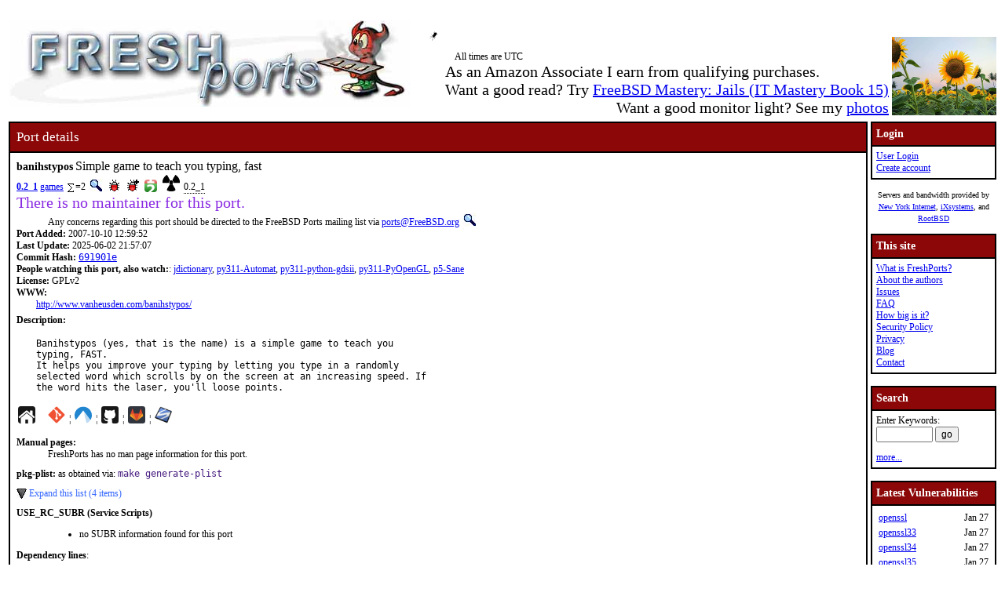

--- FILE ---
content_type: text/html; charset=UTF-8
request_url: https://www.freshports.org/games/banihstypos/
body_size: 11680
content:
<!DOCTYPE html>
<html lang="en">
<head>
<!-- Google tag (gtag.js) -->
<script async src="https://www.googletagmanager.com/gtag/js?id=G-XD83WKV7CC"></script>
<script>
  window.dataLayer = window.dataLayer || [];
  function gtag(){dataLayer.push(arguments);}
  gtag('js', new Date());

  gtag('config', 'G-XD83WKV7CC');
</script>
	<title>FreshPorts -- games/banihstypos: Simple game to teach you typing, fast</title>
	<link rel="stylesheet" href="/css/freshports.css?v=e1590210" type="text/css">

	<meta http-equiv="Content-Type" content="text/html; charset=UTF-8">

	<meta name="description" content="Banihstypos (yes, that is the name) is a simple game to teach you
typing, FAST.
It helps you improve your typing by letting you type in a randomly
selected word which scrolls by on the screen at an increasing speed. If
the word hits the laser, you&#039;ll loose points.">
	<meta name="keywords"    content="FreeBSD, index, applications, ports">

	<link rel="SHORTCUT ICON" href="/favicon.ico">

	<link rel="alternate" type="application/rss+xml" title="FreshPorts - The Place For Ports" href="https://www.freshports.org/backend/rss2.0.php">

	<link rel="search" type="application/opensearchdescription+xml" href="https://www.freshports.org/opensearch.php" title="FreshPorts">

	<link rel="apple-touch-icon" sizes="57x57" href="/images/apple-icon-57x57.png">
	<link rel="apple-touch-icon" sizes="60x60" href="/images/apple-icon-60x60.png">
	<link rel="apple-touch-icon" sizes="72x72" href="/images/apple-icon-72x72.png">
	<link rel="apple-touch-icon" sizes="76x76" href="/images/apple-icon-76x76.png">
	<link rel="apple-touch-icon" sizes="114x114" href="/images/apple-icon-114x114.png">
	<link rel="apple-touch-icon" sizes="120x120" href="/images/apple-icon-120x120.png">
	<link rel="apple-touch-icon" sizes="144x144" href="/images/apple-icon-144x144.png">
	<link rel="apple-touch-icon" sizes="152x152" href="/images/apple-icon-152x152.png">
	<link rel="apple-touch-icon" sizes="180x180" href="/images/apple-icon-180x180.png">
	<link rel="icon" type="image/png" sizes="192x192"  href="/images/android-icon-192x192.png">
	<link rel="icon" type="image/png" sizes="32x32" href="/images/favicon-32x32.png">
	<link rel="icon" type="image/png" sizes="96x96" href="/images/favicon-96x96.png">
	<link rel="icon" type="image/png" sizes="16x16" href="/images/favicon-16x16.png">
	<link rel="manifest" href="/manifest.json">
	<meta name="msapplication-TileColor" content="#ffffff">
	<meta name="msapplication-TileImage" content="/images/ms-icon-144x144.png">
	<meta name="theme-color" content="#ffffff">
	<meta name="robots" content="nofollow">
</head>

<BODY>
<script>
var sheet = document.createElement('style')
sheet.innerHTML = ".more {display: none;}";
document.body.appendChild(sheet);
</script>
<br>
<table class="fullwidth borderless">
<tr>
	<td><span class="logo"><a href="/"><img id="fp-logo" src="/images/freshports.jpg" alt="FreshPorts -- The Place For Ports" title="FreshPorts -- The Place For Ports" width="512" height="110"></a></span><img src="/images/notbug.gif" width="56" height="50" alt="notbug" title="notbug"><span class="amazon">As an Amazon Associate I earn from qualifying purchases.<br>Want a good read? Try <a target="_blank" rel="noopener noreferrer" href="https://www.amazon.com/gp/product/B07PVTBWX7/ref=as_li_tl?ie=UTF8&amp;camp=1789&amp;creative=9325&amp;creativeASIN=B07PVTBWX7&amp;linkCode=as2&amp;tag=thfrdi0c-20&amp;linkId=a5cb3ac309f59900d44401e24a169f05">FreeBSD Mastery: Jails (IT Mastery Book 15)</a></span><span class="amazon">Want a good monitor light? See my <a href="https://dan.langille.org/2023/12/30/blatant-self-interest-monitor-light/">photos</a></span><span class="timezone">All times are UTC</span></td>	<td class="sans nowrap vbottom hcentered"><img src="/images/ukraine.png" width="133" height="100" alt="Ukraine" title="Ukraine"></td>
</tr>
</table>


	<table class="fullwidth borderless">

	<tr><td class="content">

			<table class="maincontent fullwidth bordered">
	<tr>
		<td class="accent" colspan="1"><span>Port details</span></td>
	</tr>

	<tr><td class="content">

			<dl class="port-description">
<dt> <span class="element-details">banihstypos</span> <span class="fp_description_short">Simple game to teach you typing, fast</span><br>
</dt>
<dt><b> <a href="#history">0.2_1</a></b> <a href="/games/" title="The category for this port">games</a> <a href="/faq.php#watchlistcount"><img class="icon" src="/images/sum.gif" alt="on this many watch lists" title="on this many watch lists" width="8" height="11"></a>=2 <a href="/search.php?stype=depends_all&amp;method=match&amp;query=games/banihstypos"><img class="icon" src="/images/search.jpg" alt="search for ports that depend on this port" title="search for ports that depend on this port" width="17" height="17"></a> <a href="https://bugs.freebsd.org/bugzilla/buglist.cgi?component=Individual%20Port%28s%29&amp;list_id=28394&amp;product=Ports%20%26%20Packages&amp;query_format=advanced&amp;resolution=---&amp;short_desc=games%2Fbanihstypos&amp;short_desc_type=allwordssubstr"  rel="nofollow noopener noreferrer"><img class="icon" src="/images/bug.gif" alt="Find issues related to this port" title="Find issues related to this port" width="16" height="16"></a> <a href="https://bugs.freebsd.org/bugzilla/enter_bug.cgi?component=Individual%20Port%28s%29&amp;product=Ports%20%26%20Packages&amp;short_desc=games%2Fbanihstypos"  rel="noopener noreferrer nofollow"><img class="icon" src="/images/bug_report.gif" alt="Report an issue related to this port" title="Report an issue related to this port" width="16" height="16"></a> <a href="https://repology.org/tools/project-by?repo=freebsd&amp;name_type=srcname&amp;target_page=project_versions&amp;name=games/banihstypos" rel="noopener noreferrer"><img class="icon" src="/images/repology.png" alt="View this port on Repology." title="View this port on Repology." width="16" height="16"></a> <a href="https://portsfallout.com/fallout?port=games%2Fbanihstypos%24" rel="noopener noreferrer"><img class="icon fallout" src="/images/fallout.svg" alt="pkg-fallout" title="pkg-fallout" width="16" height="16"></a> <span class="tooltip">0.2_1<span class="tooltiptext tooltip-top">Version of this port present on the latest quarterly branch.</span></span></dt><dt class="nomaintainer">There is no maintainer for this port.</dt><dd>Any concerns regarding this port should be directed to the FreeBSD Ports mailing list via <a href="mailto:ports@FreeBSD.org?subject=FreeBSD%20Port:%20games/banihstypos" title="email the FreeBSD Ports mailing list">ports@FreeBSD.org</a> <a href="/search.php?stype=maintainer&amp;method=exact&amp;query=ports%40FreeBSD.org"><img class="icon" src="/images/search.jpg" alt="search for ports maintained by this maintainer" title="search for ports maintained by this maintainer" width="17" height="17"></a></dd><dt><b>Port Added:</b> 2007-10-10 12:59:52</dt>
<dt><b>Last Update:</b> 2025-06-02 21:57:07</dt>
<dt><b>Commit Hash:</b> <a href="https://cgit.freebsd.org/ports/commit/?id=691901e18f0f1339d27eafd32efda74076186109" class="hash">691901e</a></dt>
<dt><b>People watching this port, also watch:</b>: <a href="/textproc/jdictionary/" TITLE="Platform independent, plugin based dictionary">jdictionary</a>, <a href="/devel/py-Automat/" TITLE="Finite-state machines in Python">py311-Automat</a>, <a href="/cad/python-gdsii/" TITLE="GDSII manipulation library">py311-python-gdsii</a>, <a href="/graphics/py-PyOpenGL/" TITLE="OpenGL (and related library) interface for Python">py311-PyOpenGL</a>, <a href="/graphics/p5-Sane/" TITLE="Perl extension for the SANE (Scanner Access Now Easy) Project">p5-Sane</a></dt><dt><b>License:</b> GPLv2</dt>
<dt class="www">WWW: </dt><dd class="www-description"><a href="http://www.vanheusden.com/banihstypos/" title="Homepage for this port">http://www.vanheusden.com/banihstypos/</a></dd><dt class="description" id="description">Description:</dt><dd class="port-description">Banihstypos (yes, that is the name) is a simple game to teach you
typing, FAST.
It helps you improve your typing by letting you type in a randomly
selected word which scrolls by on the screen at an increasing speed. If
the word hits the laser, you&apos;ll loose points.</dd><dt><a href="http://www.vanheusden.com/banihstypos/" title="Homepage for this port"><img class="icon" src="/images/home.svg" alt="Homepage" title="Homepage" width="24" height="24"></a>&nbsp;&nbsp;&nbsp;&nbsp;<a href="https://cgit.freebsd.org/ports/tree/games/banihstypos"><img class="icon" src="/images/git.png" alt="cgit" title="cgit" width="22" height="22"></a> &#166; <a href="https://codeberg.org/freebsd/freebsd-ports/src/branch/main/games/banihstypos"><img class="icon" src="/images/codeberg.svg" alt="Codeberg" title="Codeberg" width="22" height="22"></a> &#166; <a href="https://github.com/freebsd/freebsd-ports/tree/main/games/banihstypos"><img class="icon" src="/images/github.svg" alt="GitHub" title="GitHub" width="22" height="22"></a> &#166; <a href="https://gitlab.com/freebsd/freebsd-ports/-/tree/main/games/banihstypos"><img class="icon" src="/images/gitlab.svg" alt="GitLab" title="GitLab" width="22" height="22"></a> &#166; <a href="https://svnweb.freebsd.org/ports/head/games/banihstypos/"><img class="icon" src="/images/subversion.png" alt="SVNWeb" title="SVNWeb" width="32" height="32"></a></dt><br>
<dt id="man" class="man"><b>Manual pages:</b></dt>
<dd>FreshPorts has no man page information for this port.</dd>
<dt id="pkg-plist" class="pkg-plist"><b>pkg-plist:</b> as obtained via: <code class="code">make generate-plist</code></dt><dd class="pkg-plist"><a href="#" id="configureplist-Extra-show" class="showLink" onclick="showHide('configureplist-Extra');return false;">Expand this list (4 items)</a></dd><dd id="configureplist-Extra" class="more pkg-plist"><a href="#" id="configureplist-Extra-hide" class="hideLink" onclick="showHide('configureplist-Extra');return false;">Collapse this list.</a>
<ol class="configure" id="configureplist">
<li>bin/banihstypos</li>
<li>/usr/local/share/licenses/banihstypos-0.2_1/catalog.mk</li>
<li>/usr/local/share/licenses/banihstypos-0.2_1/LICENSE</li>
<li>/usr/local/share/licenses/banihstypos-0.2_1/GPLv2</li>
</ol><a href="#" class="hideLink" onclick="showHide('configureplist-Extra');return false;">Collapse this list.</a></dd><dt><b>USE_RC_SUBR (Service Scripts)</b></dt><dd><ul>
<li class="use_rc_subr">no SUBR information found for this port</li>
</ul>
</dd><dt class="pkg-plist"><b>Dependency lines</b>:</dt><dd class="pkg-plist">
<ul class="pkg-plist"><li class="file">banihstypos>0:games/banihstypos</li></ul></dd><dt id="add"><b>To install <a href="/faq.php#port" title="what is a port?">the port</a>:</b></dt><dd> <kbd class="code">cd /usr/ports/games/banihstypos/ && make install clean</kbd></dd><dt><b>To add the <a href="/faq.php#package" title="what is a package?">package</a>, run one of these commands:</b></dt><dd><ul><li><kbd class="code">pkg install games/banihstypos</kbd></li><li><kbd class="code">pkg install banihstypos</kbd></li></ul>NOTE: If this package has multiple flavors (see below), then use one of them instead of the name specified above.</dd><dt class="pkgname"><b>PKGNAME:</b> <span class="pkgname">banihstypos</span></dt><dt class="flavors" id="flavors"><b>Flavors:</b> there is no flavor information for this port.</dt><dt id="distinfo"><b>distinfo:</b></dt><dd class="distinfo">SHA256 (banihstypos-0.2.tgz) = a34e7352fdf25850039a5e1d418061811022dfe3e47ef2690110dfb553c02881
SIZE (banihstypos-0.2.tgz) = 9205</dd></dl>
<dl class="port-description">
<dt id="packages" class="h3"><hr><b>Packages</b> (timestamps in pop-ups are UTC):</dt><dd><div class="scrollmenu"><table class="packages"><caption>banihstypos</caption><tr><th>ABI</th><th>aarch64</th><th>amd64</th><th>armv6</th><th>armv7</th><th>i386</th><th>powerpc</th><th>powerpc64</th><th>powerpc64le</th></tr><tr><td>FreeBSD:13:latest</td><td tabindex="-1" class="version " data-title="2026-01-27 04:01 &#8211; repo build date
2026-01-27 08:00 &#8211; last time FreshPorts imported a new release of this repo
2026-01-27 15:00 &#8211; last checked by FreshPorts">0.2_1</td><td tabindex="-1" class="version " data-title="2026-01-26 23:24 &#8211; repo build date
2026-01-27 03:00 &#8211; last time FreshPorts imported a new release of this repo
2026-01-27 15:00 &#8211; last checked by FreshPorts">0.2_1</td><td tabindex="-1" class="version " data-title="repo not found - no repo build date
nil - last time FreshPorts imported a new release of this repo
2026-01-27 15:00 &#8211; last checked by FreshPorts">0.2</td><td tabindex="-1" class="version " data-title="2025-10-05 04:47 &#8211; repo build date
2025-10-06 03:00 &#8211; last time FreshPorts imported a new release of this repo
2026-01-27 15:00 &#8211; last checked by FreshPorts">0.2_1</td><td tabindex="-1" class="version " data-title="2026-01-26 05:10 &#8211; repo build date
2026-01-26 09:00 &#8211; last time FreshPorts imported a new release of this repo
2026-01-27 15:00 &#8211; last checked by FreshPorts">0.2_1</td><td tabindex="-1" class="version " data-title="n/a">n/a</td><td tabindex="-1" class="version " data-title="n/a">n/a</td><td tabindex="-1" class="version " data-title="n/a">n/a</td></tr><tr><td>FreeBSD:13:quarterly</td><td tabindex="-1" class="version " data-title="2026-01-07 09:44 &#8211; repo build date
2026-01-07 14:00 &#8211; last time FreshPorts imported a new release of this repo
2026-01-27 15:00 &#8211; last checked by FreshPorts">0.2_1</td><td tabindex="-1" class="version " data-title="2026-01-26 18:51 &#8211; repo build date
2026-01-26 23:00 &#8211; last time FreshPorts imported a new release of this repo
2026-01-27 15:00 &#8211; last checked by FreshPorts">0.2_1</td><td tabindex="-1" class="version " data-title="repo not found - no repo build date
nil - last time FreshPorts imported a new release of this repo
2026-01-27 15:00 &#8211; last checked by FreshPorts">0.2</td><td tabindex="-1" class="version " data-title="2025-09-16 08:06 &#8211; repo build date
2025-09-16 23:00 &#8211; last time FreshPorts imported a new release of this repo
2026-01-27 15:00 &#8211; last checked by FreshPorts">0.2_1</td><td tabindex="-1" class="version " data-title="2026-01-26 04:20 &#8211; repo build date
2026-01-26 07:00 &#8211; last time FreshPorts imported a new release of this repo
2026-01-27 15:00 &#8211; last checked by FreshPorts">0.2_1</td><td tabindex="-1" class="version " data-title="n/a">n/a</td><td tabindex="-1" class="version " data-title="n/a">n/a</td><td tabindex="-1" class="version " data-title="n/a">n/a</td></tr><tr><td>FreeBSD:14:latest</td><td tabindex="-1" class="version " data-title="2026-01-25 11:16 &#8211; repo build date
2026-01-25 14:00 &#8211; last time FreshPorts imported a new release of this repo
2026-01-27 15:00 &#8211; last checked by FreshPorts">0.2_1</td><td tabindex="-1" class="version " data-title="2026-01-26 10:10 &#8211; repo build date
2026-01-26 13:00 &#8211; last time FreshPorts imported a new release of this repo
2026-01-27 15:00 &#8211; last checked by FreshPorts">0.2_1</td><td tabindex="-1" class="version " data-title="repo not found - no repo build date
nil - last time FreshPorts imported a new release of this repo
2026-01-27 15:00 &#8211; last checked by FreshPorts">0.2</td><td tabindex="-1" class="version " data-title="2025-09-23 04:15 &#8211; repo build date
2025-09-23 22:00 &#8211; last time FreshPorts imported a new release of this repo
2026-01-27 15:00 &#8211; last checked by FreshPorts">0.2_1</td><td tabindex="-1" class="version " data-title="2026-01-25 22:16 &#8211; repo build date
2026-01-26 02:00 &#8211; last time FreshPorts imported a new release of this repo
2026-01-27 15:00 &#8211; last checked by FreshPorts">0.2_1</td><td tabindex="-1" class="version " data-title="repo not found - no repo build date
nil - last time FreshPorts imported a new release of this repo
2026-01-27 15:00 &#8211; last checked by FreshPorts">0.2</td><td tabindex="-1" class="version noversion" data-title="repo not found - no repo build date
nil - last time FreshPorts imported a new release of this repo
2026-01-27 15:00 &#8211; last checked by FreshPorts">-</td><td tabindex="-1" class="version " data-title="repo not found - no repo build date
nil - last time FreshPorts imported a new release of this repo
2026-01-27 15:00 &#8211; last checked by FreshPorts">0.2</td></tr><tr><td>FreeBSD:14:quarterly</td><td tabindex="-1" class="version " data-title="2026-01-25 16:51 &#8211; repo build date
2026-01-25 19:00 &#8211; last time FreshPorts imported a new release of this repo
2026-01-27 15:00 &#8211; last checked by FreshPorts">0.2_1</td><td tabindex="-1" class="version " data-title="2026-01-26 02:29 &#8211; repo build date
2026-01-26 06:00 &#8211; last time FreshPorts imported a new release of this repo
2026-01-27 15:00 &#8211; last checked by FreshPorts">0.2_1</td><td tabindex="-1" class="version noversion" data-title="repo not found - no repo build date
nil - last time FreshPorts imported a new release of this repo
2026-01-27 15:00 &#8211; last checked by FreshPorts">-</td><td tabindex="-1" class="version " data-title="2025-09-03 11:10 &#8211; repo build date
2025-09-04 02:00 &#8211; last time FreshPorts imported a new release of this repo
2026-01-27 15:00 &#8211; last checked by FreshPorts">0.2_1</td><td tabindex="-1" class="version " data-title="2026-01-25 22:02 &#8211; repo build date
2026-01-26 02:00 &#8211; last time FreshPorts imported a new release of this repo
2026-01-27 15:00 &#8211; last checked by FreshPorts">0.2_1</td><td tabindex="-1" class="version " data-title="repo not found - no repo build date
nil - last time FreshPorts imported a new release of this repo
2026-01-27 15:00 &#8211; last checked by FreshPorts">0.2</td><td tabindex="-1" class="version " data-title="repo not found - no repo build date
nil - last time FreshPorts imported a new release of this repo
2026-01-27 15:00 &#8211; last checked by FreshPorts">0.2</td><td tabindex="-1" class="version " data-title="repo not found - no repo build date
nil - last time FreshPorts imported a new release of this repo
2026-01-27 15:00 &#8211; last checked by FreshPorts">0.2</td></tr><tr><td>FreeBSD:15:latest</td><td tabindex="-1" class="version " data-title="2026-01-23 19:36 &#8211; repo build date
2026-01-23 22:00 &#8211; last time FreshPorts imported a new release of this repo
2026-01-27 15:00 &#8211; last checked by FreshPorts">0.2_1</td><td tabindex="-1" class="version " data-title="2026-01-25 23:28 &#8211; repo build date
2026-01-26 02:00 &#8211; last time FreshPorts imported a new release of this repo
2026-01-27 15:00 &#8211; last checked by FreshPorts">0.2_1</td><td tabindex="-1" class="version " data-title="n/a">n/a</td><td tabindex="-1" class="version " data-title="2025-09-26 05:58 &#8211; repo build date
2025-09-26 22:00 &#8211; last time FreshPorts imported a new release of this repo
2026-01-27 15:00 &#8211; last checked by FreshPorts">0.2_1</td><td tabindex="-1" class="version " data-title="n/a">n/a</td><td tabindex="-1" class="version " data-title="n/a">n/a</td><td tabindex="-1" class="version " data-title="repo not found - no repo build date
nil - last time FreshPorts imported a new release of this repo
2026-01-27 15:00 &#8211; last checked by FreshPorts">0.2</td><td tabindex="-1" class="version " data-title="repo not found - no repo build date
nil - last time FreshPorts imported a new release of this repo
2026-01-27 15:00 &#8211; last checked by FreshPorts">0.2</td></tr><tr><td>FreeBSD:15:quarterly</td><td tabindex="-1" class="version " data-title="2026-01-23 21:27 &#8211; repo build date
2026-01-23 23:00 &#8211; last time FreshPorts imported a new release of this repo
2026-01-27 15:00 &#8211; last checked by FreshPorts">0.2_1</td><td tabindex="-1" class="version " data-title="2026-01-26 11:35 &#8211; repo build date
2026-01-26 15:00 &#8211; last time FreshPorts imported a new release of this repo
2026-01-27 15:00 &#8211; last checked by FreshPorts">0.2_1</td><td tabindex="-1" class="version " data-title="n/a">n/a</td><td tabindex="-1" class="version noversion" data-title="repo not found - no repo build date
nil - last time FreshPorts imported a new release of this repo
2026-01-27 15:00 &#8211; last checked by FreshPorts">-</td><td tabindex="-1" class="version " data-title="n/a">n/a</td><td tabindex="-1" class="version " data-title="n/a">n/a</td><td tabindex="-1" class="version noversion" data-title="repo not found - no repo build date
nil - last time FreshPorts imported a new release of this repo
2026-01-27 15:00 &#8211; last checked by FreshPorts">-</td><td tabindex="-1" class="version noversion" data-title="repo not found - no repo build date
nil - last time FreshPorts imported a new release of this repo
2026-01-27 15:00 &#8211; last checked by FreshPorts">-</td></tr><tr><td>FreeBSD:16:latest</td><td tabindex="-1" class="version " data-title="2026-01-15 09:08 &#8211; repo build date
2026-01-15 15:00 &#8211; last time FreshPorts imported a new release of this repo
2026-01-27 15:00 &#8211; last checked by FreshPorts">0.2_1</td><td tabindex="-1" class="version " data-title="2026-01-26 07:22 &#8211; repo build date
2026-01-26 17:00 &#8211; last time FreshPorts imported a new release of this repo
2026-01-27 15:00 &#8211; last checked by FreshPorts">0.2_1</td><td tabindex="-1" class="version " data-title="n/a">n/a</td><td tabindex="-1" class="version noversion" data-title="repo not found - no repo build date
nil - last time FreshPorts imported a new release of this repo
2026-01-27 15:00 &#8211; last checked by FreshPorts">-</td><td tabindex="-1" class="version " data-title="n/a">n/a</td><td tabindex="-1" class="version " data-title="n/a">n/a</td><td tabindex="-1" class="version noversion" data-title="repo not found - no repo build date
nil - last time FreshPorts imported a new release of this repo
2026-01-27 15:00 &#8211; last checked by FreshPorts">-</td><td tabindex="-1" class="version noversion" data-title="repo not found - no repo build date
nil - last time FreshPorts imported a new release of this repo
2026-01-27 15:00 &#8211; last checked by FreshPorts">-</td></tr></table></div></dd></dl>
<dl class="port-description">
<dt class="h3" id="dependencies">This port has no dependencies.</dt><dt class="h3" id="requiredby">There are no ports dependent upon this port</dt><dt id="config"><hr>
<b>Configuration Options</b>:</dt>
<dd class="config">===> The following configuration options are available for banihstypos-0.2_1:
     DOCS=on: Build and/or install documentation
===> Use 'make config' to modify these settings</dd><dt id="options"><b>Options name</b>:</dt>
<dd class="options">games_banihstypos</dd><dt id="uses"><b>USES:</b></dt>
<dd class="uses">ncurses tar:tgz</dd>
<dt><b><a id="message">pkg-message:</a></b></dt><dd><dl><dt>For install:</dt><dd class="pkg-message">banihstypos looks in /usr/share/dict for a dictionary-file. If you want
more words, please install more dictionary-file.</dd>

</dl></dd><dt id="sites"><b>Master Sites:</b></dt>
<dd><a href="#" id="mastersites-Extra-show" class="showLink" onclick="showHide('mastersites-Extra');return false;">Expand this list (1 items)</a><dd id="mastersites-Extra" class="more mastersites"><a href="#" id="mastersites-Extra-hide" class="hideLink" onclick="showHide('mastersites-Extra');return false;">Collapse this list.</a><ol class="mastersites" id="mastersites">
<li><a href="http://www.vanheusden.com/banihstypos/">http://www.vanheusden.com/banihstypos/</a></li>
</ol><a href="#" class="hideLink" onclick="showHide('mastersites-Extra');return false;">Collapse this list.</a></dd></dl>
</TD></tr>
</table>

<p id="history">Number of commits found: 18</p><table class="commit-list fullwidth bordered">
<tr>
<td class="accent" colspan="3"><span>Commit History - (may be incomplete: for full details, see links to repositories near top of page)</span></td>
<tr><th>Commit</th><th>Credits</th><th>Log message</th></tr>
<tr><td class="commit-details"><span class="element-details">0.2_1</span><br>02 Jun 2025 21:57:07<br><a href="https://cgit.freebsd.org/ports/commit/?id=691901e18f0f1339d27eafd32efda74076186109"><img class="icon" src="/images/git.png" alt="commit hash: 691901e18f0f1339d27eafd32efda74076186109" title="commit hash: 691901e18f0f1339d27eafd32efda74076186109" width="22" height="22"></a><a href="https://codeberg.org/FreeBSD/freebsd-ports/commit/691901e18f0f1339d27eafd32efda74076186109"><img class="icon" src="/images/codeberg.svg" alt="commit hash: 691901e18f0f1339d27eafd32efda74076186109" title="commit hash: 691901e18f0f1339d27eafd32efda74076186109" width="22" height="22"></a><a href="https://github.com/FreeBSD/freebsd-ports/commit/691901e18f0f1339d27eafd32efda74076186109"><img class="icon" src="/images/github.svg" alt="commit hash: 691901e18f0f1339d27eafd32efda74076186109" title="commit hash: 691901e18f0f1339d27eafd32efda74076186109" width="22" height="22"></a><a href="https://gitlab.com/FreeBSD/freebsd-ports/commit/691901e18f0f1339d27eafd32efda74076186109"><img class="icon" src="/images/gitlab.svg" alt="commit hash: 691901e18f0f1339d27eafd32efda74076186109" title="commit hash: 691901e18f0f1339d27eafd32efda74076186109" width="22" height="22"></a>&nbsp;<a href="/commit.php?category=games&amp;port=banihstypos&amp;files=yes&amp;message_id=691901e18f0f1339d27eafd32efda74076186109"><img class="icon" src="/images/logs.gif" alt="files touched by this commit" title="files touched by this commit" width="17" height="20"></a></td>
    <td class="commit-details"><a href="mailto:bofh@FreeBSD.org" title="authored by this person">Muhammad Moinur Rahman</a>&nbsp;(bofh)&nbsp;<a href="/search.php?stype=committer&amp;method=exact&amp;query=bofh"><img class="icon" src="/images/search.jpg" alt="search for other commits by this committer" title="search for other commits by this committer" width="17" height="17"></a></td>
    <td class="commit-details"><pre class="description">games/banihstypos: Refactor

- Add LICENSE GPLv2
- Pet portclippy
- Fix DOCS option
- Use OPTIONSNG</pre></td>
</tr>
<tr><td class="commit-details"><span class="element-details">0.2</span><br>01 Jun 2025 10:29:09<br><a href="https://cgit.freebsd.org/ports/commit/?id=69995d3471aa604f633da371f185261e71b65821"><img class="icon" src="/images/git.png" alt="commit hash: 69995d3471aa604f633da371f185261e71b65821" title="commit hash: 69995d3471aa604f633da371f185261e71b65821" width="22" height="22"></a><a href="https://codeberg.org/FreeBSD/freebsd-ports/commit/69995d3471aa604f633da371f185261e71b65821"><img class="icon" src="/images/codeberg.svg" alt="commit hash: 69995d3471aa604f633da371f185261e71b65821" title="commit hash: 69995d3471aa604f633da371f185261e71b65821" width="22" height="22"></a><a href="https://github.com/FreeBSD/freebsd-ports/commit/69995d3471aa604f633da371f185261e71b65821"><img class="icon" src="/images/github.svg" alt="commit hash: 69995d3471aa604f633da371f185261e71b65821" title="commit hash: 69995d3471aa604f633da371f185261e71b65821" width="22" height="22"></a><a href="https://gitlab.com/FreeBSD/freebsd-ports/commit/69995d3471aa604f633da371f185261e71b65821"><img class="icon" src="/images/gitlab.svg" alt="commit hash: 69995d3471aa604f633da371f185261e71b65821" title="commit hash: 69995d3471aa604f633da371f185261e71b65821" width="22" height="22"></a>&nbsp;<a href="/commit.php?category=games&amp;port=banihstypos&amp;files=yes&amp;message_id=69995d3471aa604f633da371f185261e71b65821"><img class="icon" src="/images/logs.gif" alt="files touched by this commit" title="files touched by this commit" width="17" height="20"></a></td>
    <td class="commit-details"><a href="mailto:diizzy@FreeBSD.org" title="authored by this person">Daniel Engberg</a>&nbsp;(diizzy)&nbsp;<a href="/search.php?stype=committer&amp;method=exact&amp;query=diizzy"><img class="icon" src="/images/search.jpg" alt="search for other commits by this committer" title="search for other commits by this committer" width="17" height="17"></a></td>
    <td class="commit-details"><pre class="description">*/*: Convert to USES=tar:tgz

Convert from EXTRACT_SUFX= .tgz to USES= tar:tgz

Approved by:	blanket</pre></td>
</tr>
<tr><td class="commit-details">07 Sep 2022 21:58:51<br><a href="https://cgit.freebsd.org/ports/commit/?id=fb16dfecae4a6efac9f3a78e0b759fb7a3c53de4"><img class="icon" src="/images/git.png" alt="commit hash: fb16dfecae4a6efac9f3a78e0b759fb7a3c53de4" title="commit hash: fb16dfecae4a6efac9f3a78e0b759fb7a3c53de4" width="22" height="22"></a><a href="https://codeberg.org/FreeBSD/freebsd-ports/commit/fb16dfecae4a6efac9f3a78e0b759fb7a3c53de4"><img class="icon" src="/images/codeberg.svg" alt="commit hash: fb16dfecae4a6efac9f3a78e0b759fb7a3c53de4" title="commit hash: fb16dfecae4a6efac9f3a78e0b759fb7a3c53de4" width="22" height="22"></a><a href="https://github.com/FreeBSD/freebsd-ports/commit/fb16dfecae4a6efac9f3a78e0b759fb7a3c53de4"><img class="icon" src="/images/github.svg" alt="commit hash: fb16dfecae4a6efac9f3a78e0b759fb7a3c53de4" title="commit hash: fb16dfecae4a6efac9f3a78e0b759fb7a3c53de4" width="22" height="22"></a><a href="https://gitlab.com/FreeBSD/freebsd-ports/commit/fb16dfecae4a6efac9f3a78e0b759fb7a3c53de4"><img class="icon" src="/images/gitlab.svg" alt="commit hash: fb16dfecae4a6efac9f3a78e0b759fb7a3c53de4" title="commit hash: fb16dfecae4a6efac9f3a78e0b759fb7a3c53de4" width="22" height="22"></a>&nbsp;<a href="/commit.php?category=games&amp;port=banihstypos&amp;files=yes&amp;message_id=fb16dfecae4a6efac9f3a78e0b759fb7a3c53de4"><img class="icon" src="/images/logs.gif" alt="files touched by this commit" title="files touched by this commit" width="17" height="20"></a></td>
    <td class="commit-details"><a href="mailto:se@FreeBSD.org" title="authored by this person">Stefan Eßer</a>&nbsp;(se)&nbsp;<a href="/search.php?stype=committer&amp;method=exact&amp;query=se"><img class="icon" src="/images/search.jpg" alt="search for other commits by this committer" title="search for other commits by this committer" width="17" height="17"></a></td>
    <td class="commit-details"><pre class="description">Remove WWW entries moved into port Makefiles

Commit b7f05445c00f has added WWW entries to port Makefiles based on
WWW: lines in pkg-descr files.

This commit removes the WWW: lines of moved-over URLs from these
pkg-descr files.

Approved by:		portmgr (tcberner)</pre></td>
</tr>
<tr><td class="commit-details"><span class="element-details">0.2</span><br>07 Sep 2022 21:10:59<br><a href="https://cgit.freebsd.org/ports/commit/?id=b7f05445c00f2625aa19b4154ebcbce5ed2daa52"><img class="icon" src="/images/git.png" alt="commit hash: b7f05445c00f2625aa19b4154ebcbce5ed2daa52" title="commit hash: b7f05445c00f2625aa19b4154ebcbce5ed2daa52" width="22" height="22"></a><a href="https://codeberg.org/FreeBSD/freebsd-ports/commit/b7f05445c00f2625aa19b4154ebcbce5ed2daa52"><img class="icon" src="/images/codeberg.svg" alt="commit hash: b7f05445c00f2625aa19b4154ebcbce5ed2daa52" title="commit hash: b7f05445c00f2625aa19b4154ebcbce5ed2daa52" width="22" height="22"></a><a href="https://github.com/FreeBSD/freebsd-ports/commit/b7f05445c00f2625aa19b4154ebcbce5ed2daa52"><img class="icon" src="/images/github.svg" alt="commit hash: b7f05445c00f2625aa19b4154ebcbce5ed2daa52" title="commit hash: b7f05445c00f2625aa19b4154ebcbce5ed2daa52" width="22" height="22"></a><a href="https://gitlab.com/FreeBSD/freebsd-ports/commit/b7f05445c00f2625aa19b4154ebcbce5ed2daa52"><img class="icon" src="/images/gitlab.svg" alt="commit hash: b7f05445c00f2625aa19b4154ebcbce5ed2daa52" title="commit hash: b7f05445c00f2625aa19b4154ebcbce5ed2daa52" width="22" height="22"></a>&nbsp;<a href="/commit.php?category=games&amp;port=banihstypos&amp;files=yes&amp;message_id=b7f05445c00f2625aa19b4154ebcbce5ed2daa52"><img class="icon" src="/images/logs.gif" alt="files touched by this commit" title="files touched by this commit" width="17" height="20"></a></td>
    <td class="commit-details"><a href="mailto:se@FreeBSD.org" title="authored by this person">Stefan Eßer</a>&nbsp;(se)&nbsp;<a href="/search.php?stype=committer&amp;method=exact&amp;query=se"><img class="icon" src="/images/search.jpg" alt="search for other commits by this committer" title="search for other commits by this committer" width="17" height="17"></a></td>
    <td class="commit-details"><pre class="description">Add WWW entries to port Makefiles

It has been common practice to have one or more URLs at the end of the
ports&apos; pkg-descr files, one per line and prefixed with &quot;WWW:&quot;. These
URLs should point at a project website or other relevant resources.

Access to these URLs required processing of the pkg-descr files, and
they have often become stale over time. If more than one such URL was
present in a pkg-descr file, only the first one was tarnsfered into
the port INDEX, but for many ports only the last line did contain the
port specific URL to further information.

There have been several proposals to make a project URL available as
a macro in the ports&apos; Makefiles, over time.
</pre>(Only the first 15 lines of the commit message are shown above <a href="/commit.php?message_id=b7f05445c00f2625aa19b4154ebcbce5ed2daa52"><img class="icon" src="/images/play.gif" alt="View all of this commit message" title="View all of this commit message" width="13" height="13"></a>)</td>
</tr>
<tr><td class="commit-details"><span class="element-details">0.2</span><br>20 Jul 2022 14:21:58<br><a href="https://cgit.freebsd.org/ports/commit/?id=d56127bdfc7d6fca27855e27a66e61ce99cce27c"><img class="icon" src="/images/git.png" alt="commit hash: d56127bdfc7d6fca27855e27a66e61ce99cce27c" title="commit hash: d56127bdfc7d6fca27855e27a66e61ce99cce27c" width="22" height="22"></a><a href="https://codeberg.org/FreeBSD/freebsd-ports/commit/d56127bdfc7d6fca27855e27a66e61ce99cce27c"><img class="icon" src="/images/codeberg.svg" alt="commit hash: d56127bdfc7d6fca27855e27a66e61ce99cce27c" title="commit hash: d56127bdfc7d6fca27855e27a66e61ce99cce27c" width="22" height="22"></a><a href="https://github.com/FreeBSD/freebsd-ports/commit/d56127bdfc7d6fca27855e27a66e61ce99cce27c"><img class="icon" src="/images/github.svg" alt="commit hash: d56127bdfc7d6fca27855e27a66e61ce99cce27c" title="commit hash: d56127bdfc7d6fca27855e27a66e61ce99cce27c" width="22" height="22"></a><a href="https://gitlab.com/FreeBSD/freebsd-ports/commit/d56127bdfc7d6fca27855e27a66e61ce99cce27c"><img class="icon" src="/images/gitlab.svg" alt="commit hash: d56127bdfc7d6fca27855e27a66e61ce99cce27c" title="commit hash: d56127bdfc7d6fca27855e27a66e61ce99cce27c" width="22" height="22"></a>&nbsp;<a href="/commit.php?category=games&amp;port=banihstypos&amp;files=yes&amp;message_id=d56127bdfc7d6fca27855e27a66e61ce99cce27c"><img class="icon" src="/images/logs.gif" alt="files touched by this commit" title="files touched by this commit" width="17" height="20"></a></td>
    <td class="commit-details"><a href="mailto:tcberner@FreeBSD.org" title="authored by this person">Tobias C. Berner</a>&nbsp;(tcberner)&nbsp;<a href="/search.php?stype=committer&amp;method=exact&amp;query=tcberner"><img class="icon" src="/images/search.jpg" alt="search for other commits by this committer" title="search for other commits by this committer" width="17" height="17"></a></td>
    <td class="commit-details"><pre class="description">games: remove &apos;Created by&apos; lines

A big Thank You to the original contributors of these ports:

  *  &lt;benlutz@datacomm.ch&gt;
  *  &lt;janos.mohacsi@bsd.hu&gt;
  *  Aaron Baugher
  *  Aaron Dalton &lt;aaron@FreeBSD.org&gt;
  *  Aaron Dalton &lt;aaron@daltons.ca&gt;
  *  Aaron VonderHaar &lt;avh4@usa.net&gt;
  *  Aaron Zauner &lt;az_mail@gmx.at&gt;
  *  Adam Kranzel (adam@alameda.edu)
  *  Adam Weinberger &lt;adamw@FreeBSD.org&gt;
  *  Ade Lovett &lt;ade@FreeBSD.org&gt;
  *  Akinori MUSHA aka knu &lt;knu@idaemons.org&gt;</pre>(Only the first 15 lines of the commit message are shown above <a href="/commit.php?message_id=d56127bdfc7d6fca27855e27a66e61ce99cce27c"><img class="icon" src="/images/play.gif" alt="View all of this commit message" title="View all of this commit message" width="13" height="13"></a>)</td>
</tr>
<tr><td class="commit-details"><span class="element-details">0.2</span><br>06 Apr 2021 14:31:07<br><a href="https://cgit.freebsd.org/ports/commit/?id=305f148f482daf30dcf728039d03d019f88344eb"><img class="icon" src="/images/git.png" alt="commit hash: 305f148f482daf30dcf728039d03d019f88344eb" title="commit hash: 305f148f482daf30dcf728039d03d019f88344eb" width="22" height="22"></a><a href="https://codeberg.org/FreeBSD/freebsd-ports/commit/305f148f482daf30dcf728039d03d019f88344eb"><img class="icon" src="/images/codeberg.svg" alt="commit hash: 305f148f482daf30dcf728039d03d019f88344eb" title="commit hash: 305f148f482daf30dcf728039d03d019f88344eb" width="22" height="22"></a><a href="https://github.com/FreeBSD/freebsd-ports/commit/305f148f482daf30dcf728039d03d019f88344eb"><img class="icon" src="/images/github.svg" alt="commit hash: 305f148f482daf30dcf728039d03d019f88344eb" title="commit hash: 305f148f482daf30dcf728039d03d019f88344eb" width="22" height="22"></a><a href="https://gitlab.com/FreeBSD/freebsd-ports/commit/305f148f482daf30dcf728039d03d019f88344eb"><img class="icon" src="/images/gitlab.svg" alt="commit hash: 305f148f482daf30dcf728039d03d019f88344eb" title="commit hash: 305f148f482daf30dcf728039d03d019f88344eb" width="22" height="22"></a>&nbsp;<a href="/commit.php?category=games&amp;port=banihstypos&amp;files=yes&amp;message_id=305f148f482daf30dcf728039d03d019f88344eb"><img class="icon" src="/images/logs.gif" alt="files touched by this commit" title="files touched by this commit" width="17" height="20"></a></td>
    <td class="commit-details"><a href="mailto:mat@FreeBSD.org" title="authored by this person">Mathieu Arnold</a>&nbsp;(mat)&nbsp;<a href="/search.php?stype=committer&amp;method=exact&amp;query=mat"><img class="icon" src="/images/search.jpg" alt="search for other commits by this committer" title="search for other commits by this committer" width="17" height="17"></a></td>
    <td class="commit-details"><pre class="description">Remove # $FreeBSD$ from Makefiles.</pre></td>
</tr>
<tr><td class="commit-details"><span class="element-details">0.2</span><br>05 Oct 2020 17:45:32<br><a href="https://svnweb.freebsd.org/changeset/ports/551530" rel="noopener noreferrer"><img class="icon" src="/images/subversion.png" alt="Revision:551530" title="Revision:551530" width="32" height="32"></a><a href="https://www.freebsd.org/cgi/mid.cgi?db=mid&amp;id=202010051745.095HjWZ3079911@repo.freebsd.org" rel="noopener noreferrer"><img class="icon" src="/images/envelope10.gif" alt="Original commit" title="Original commit message" width="32" height="18"></a>&nbsp;<a href="/commit.php?category=games&amp;port=banihstypos&amp;files=yes&amp;message_id=202010051745.095HjWZ3079911@repo.freebsd.org"><img class="icon" src="/images/logs.gif" alt="files touched by this commit" title="files touched by this commit" width="17" height="20"></a></td>
    <td class="commit-details"><a href="mailto:rene@FreeBSD.org" title="committed by this person">rene</a>&nbsp;<a href="/search.php?stype=committer&amp;method=exact&amp;query=rene"><img class="icon" src="/images/search.jpg" alt="search for other commits by this committer" title="search for other commits by this committer" width="17" height="17"></a></td>
    <td class="commit-details"><pre class="description">Return jadawin@&apos;s ports to the pool after taking in his commit bit.

With hat:	portmgr-secretary</pre></td>
</tr>
<tr><td class="commit-details"><span class="element-details">0.2</span><br>27 May 2020 13:43:31<br><a href="https://svnweb.freebsd.org/changeset/ports/536693" rel="noopener noreferrer"><img class="icon" src="/images/subversion.png" alt="Revision:536693" title="Revision:536693" width="32" height="32"></a><a href="https://www.freebsd.org/cgi/mid.cgi?db=mid&amp;id=202005271343.04RDhVDk086596@repo.freebsd.org" rel="noopener noreferrer"><img class="icon" src="/images/envelope10.gif" alt="Original commit" title="Original commit message" width="32" height="18"></a>&nbsp;<a href="/commit.php?category=games&amp;port=banihstypos&amp;files=yes&amp;message_id=202005271343.04RDhVDk086596@repo.freebsd.org"><img class="icon" src="/images/logs.gif" alt="files touched by this commit" title="files touched by this commit" width="17" height="20"></a></td>
    <td class="commit-details"><a href="mailto:danfe@FreeBSD.org" title="committed by this person">danfe</a>&nbsp;<a href="/search.php?stype=committer&amp;method=exact&amp;query=danfe"><img class="icon" src="/images/search.jpg" alt="search for other commits by this committer" title="search for other commits by this committer" width="17" height="17"></a></td>
    <td class="commit-details"><pre class="description">Sanitize COMMENT per Section 5.6 of the FreeBSD Porter&apos;s Handbook (part 2).</pre></td>
</tr>
<tr><td class="commit-details"><span class="element-details">0.2</span><br>13 Aug 2019 16:03:12<br><a href="https://svnweb.freebsd.org/changeset/ports/508837" rel="noopener noreferrer"><img class="icon" src="/images/subversion.png" alt="Revision:508837" title="Revision:508837" width="32" height="32"></a><a href="https://www.freebsd.org/cgi/mid.cgi?db=mid&amp;id=201908131603.x7DG3CIg035546@repo.freebsd.org" rel="noopener noreferrer"><img class="icon" src="/images/envelope10.gif" alt="Original commit" title="Original commit message" width="32" height="18"></a>&nbsp;<a href="/commit.php?category=games&amp;port=banihstypos&amp;files=yes&amp;message_id=201908131603.x7DG3CIg035546@repo.freebsd.org"><img class="icon" src="/images/logs.gif" alt="files touched by this commit" title="files touched by this commit" width="17" height="20"></a></td>
    <td class="commit-details"><a href="mailto:mat@FreeBSD.org" title="committed by this person">mat</a>&nbsp;<a href="/search.php?stype=committer&amp;method=exact&amp;query=mat"><img class="icon" src="/images/search.jpg" alt="search for other commits by this committer" title="search for other commits by this committer" width="17" height="17"></a></td>
    <td class="commit-details"><pre class="description">Convert to UCL &amp; cleanup pkg-message (categories e-g)</pre></td>
</tr>
<tr><td class="commit-details"><span class="element-details">0.2</span><br>05 May 2018 15:17:46<br><a href="https://svnweb.freebsd.org/changeset/ports/469121" rel="noopener noreferrer"><img class="icon" src="/images/subversion.png" alt="Revision:469121" title="Revision:469121" width="32" height="32"></a><a href="https://www.freebsd.org/cgi/mid.cgi?db=mid&amp;id=201805051517.w45FHkr8094674@repo.freebsd.org" rel="noopener noreferrer"><img class="icon" src="/images/envelope10.gif" alt="Original commit" title="Original commit message" width="32" height="18"></a>&nbsp;<a href="/commit.php?category=games&amp;port=banihstypos&amp;files=yes&amp;message_id=201805051517.w45FHkr8094674@repo.freebsd.org"><img class="icon" src="/images/logs.gif" alt="files touched by this commit" title="files touched by this commit" width="17" height="20"></a></td>
    <td class="commit-details"><a href="mailto:danfe@FreeBSD.org" title="committed by this person">danfe</a>&nbsp;<a href="/search.php?stype=committer&amp;method=exact&amp;query=danfe"><img class="icon" src="/images/search.jpg" alt="search for other commits by this committer" title="search for other commits by this committer" width="17" height="17"></a></td>
    <td class="commit-details"><pre class="description">For ports under `emulators&apos;, `games&apos;, `irc`, and `sysutils&apos; categories:
remove redundant PKGMESSAGE assignment, which is set appropriately by
the b.p.m when `pkg-message&apos; appears on the SUB_FILES list.</pre></td>
</tr>
<tr><td class="commit-details"><span class="element-details">0.2</span><br>04 Feb 2016 19:26:39<br><a href="https://svnweb.freebsd.org/changeset/ports/408081" rel="noopener noreferrer"><img class="icon" src="/images/subversion.png" alt="Revision:408081" title="Revision:408081" width="32" height="32"></a><a href="https://www.freebsd.org/cgi/mid.cgi?db=mid&amp;id=201602041926.u14JQdIQ092784@repo.freebsd.org" rel="noopener noreferrer"><img class="icon" src="/images/envelope10.gif" alt="Original commit" title="Original commit message" width="32" height="18"></a>&nbsp;<a href="/commit.php?category=games&amp;port=banihstypos&amp;files=yes&amp;message_id=201602041926.u14JQdIQ092784@repo.freebsd.org"><img class="icon" src="/images/logs.gif" alt="files touched by this commit" title="files touched by this commit" width="17" height="20"></a></td>
    <td class="commit-details"><a href="mailto:marino@FreeBSD.org" title="committed by this person">marino</a>&nbsp;<a href="/search.php?stype=committer&amp;method=exact&amp;query=marino"><img class="icon" src="/images/search.jpg" alt="search for other commits by this committer" title="search for other commits by this committer" width="17" height="17"></a></td>
    <td class="commit-details"><pre class="description">games/banihstypos: document ncurses rqmt (USES+=ncurses), respect LDFLAGS

approved by:	infrastructure blanket</pre></td>
</tr>
<tr><td class="commit-details"><span class="element-details">0.2</span><br>21 Feb 2014 13:36:57<br><a href="https://svnweb.freebsd.org/changeset/ports/345410" rel="noopener noreferrer"><img class="icon" src="/images/subversion.png" alt="Revision:345410" title="Revision:345410" width="32" height="32"></a><a href="https://www.freebsd.org/cgi/mid.cgi?db=mid&amp;id=201402211336.s1LDavSa065373@svn.freebsd.org" rel="noopener noreferrer"><img class="icon" src="/images/envelope10.gif" alt="Original commit" title="Original commit message" width="32" height="18"></a>&nbsp;<a href="/commit.php?category=games&amp;port=banihstypos&amp;files=yes&amp;message_id=201402211336.s1LDavSa065373@svn.freebsd.org"><img class="icon" src="/images/logs.gif" alt="files touched by this commit" title="files touched by this commit" width="17" height="20"></a></td>
    <td class="commit-details"><a href="mailto:ehaupt@FreeBSD.org" title="committed by this person">ehaupt</a>&nbsp;<a href="/search.php?stype=committer&amp;method=exact&amp;query=ehaupt"><img class="icon" src="/images/search.jpg" alt="search for other commits by this committer" title="search for other commits by this committer" width="17" height="17"></a></td>
    <td class="commit-details"><pre class="description">Remove trailing whitespaces from category games</pre></td>
</tr>
<tr><td class="commit-details"><span class="element-details">0.2</span><br>10 Feb 2014 13:54:28<br><a href="https://svnweb.freebsd.org/changeset/ports/343634" rel="noopener noreferrer"><img class="icon" src="/images/subversion.png" alt="Revision:343634" title="Revision:343634" width="32" height="32"></a><a href="https://www.freebsd.org/cgi/mid.cgi?db=mid&amp;id=201402101354.s1ADsS2t044080@svn.freebsd.org" rel="noopener noreferrer"><img class="icon" src="/images/envelope10.gif" alt="Original commit" title="Original commit message" width="32" height="18"></a>&nbsp;<a href="/commit.php?category=games&amp;port=banihstypos&amp;files=yes&amp;message_id=201402101354.s1ADsS2t044080@svn.freebsd.org"><img class="icon" src="/images/logs.gif" alt="files touched by this commit" title="files touched by this commit" width="17" height="20"></a></td>
    <td class="commit-details"><a href="mailto:ehaupt@FreeBSD.org" title="committed by this person">ehaupt</a>&nbsp;<a href="/search.php?stype=committer&amp;method=exact&amp;query=ehaupt"><img class="icon" src="/images/search.jpg" alt="search for other commits by this committer" title="search for other commits by this committer" width="17" height="17"></a></td>
    <td class="commit-details"><pre class="description">According to the Porter&apos;s Handbook (5.12.2.3.) default options must be added to
OPTIONS_DEFINE. This policy has been implemented only recently that&apos;s why we
have many ports violating this policy.

This patch adds the default options specified in the Porter&apos;s Handbook to
OPTIONS_DEFINE where they are being used. Ports maintained by
gnome@FreeBSD.org, kde@FreeBSD.org and x11@FreeBSD.org have been excluded.

Approved by:    portmgr (bapt)</pre></td>
</tr>
<tr><td class="commit-details"><span class="element-details">0.2</span><br>27 Dec 2013 13:08:29<br><a href="https://svnweb.freebsd.org/changeset/ports/337727" rel="noopener noreferrer"><img class="icon" src="/images/subversion.png" alt="Revision:337727" title="Revision:337727" width="32" height="32"></a><a href="https://www.freebsd.org/cgi/mid.cgi?db=mid&amp;id=201312271308.rBRD8T5a038168@svn.freebsd.org" rel="noopener noreferrer"><img class="icon" src="/images/envelope10.gif" alt="Original commit" title="Original commit message" width="32" height="18"></a>&nbsp;<a href="/commit.php?category=games&amp;port=banihstypos&amp;files=yes&amp;message_id=201312271308.rBRD8T5a038168@svn.freebsd.org"><img class="icon" src="/images/logs.gif" alt="files touched by this commit" title="files touched by this commit" width="17" height="20"></a></td>
    <td class="commit-details"><a href="mailto:jadawin@FreeBSD.org" title="committed by this person">jadawin</a>&nbsp;<a href="/search.php?stype=committer&amp;method=exact&amp;query=jadawin"><img class="icon" src="/images/search.jpg" alt="search for other commits by this committer" title="search for other commits by this committer" width="17" height="17"></a></td>
    <td class="commit-details"><pre class="description">- Support STAGE</pre></td>
</tr>
<tr><td class="commit-details"><span class="element-details">0.2</span><br>20 Sep 2013 17:36:36<br><a href="https://svnweb.freebsd.org/changeset/ports/327730" rel="noopener noreferrer"><img class="icon" src="/images/subversion.png" alt="Revision:327730" title="Revision:327730" width="32" height="32"></a><a href="https://www.freebsd.org/cgi/mid.cgi?db=mid&amp;id=201309201736.r8KHaawp008846@svn.freebsd.org" rel="noopener noreferrer"><img class="icon" src="/images/envelope10.gif" alt="Original commit" title="Original commit message" width="32" height="18"></a>&nbsp;<a href="/commit.php?category=games&amp;port=banihstypos&amp;files=yes&amp;message_id=201309201736.r8KHaawp008846@svn.freebsd.org"><img class="icon" src="/images/logs.gif" alt="files touched by this commit" title="files touched by this commit" width="17" height="20"></a></td>
    <td class="commit-details"><a href="mailto:bapt@FreeBSD.org" title="committed by this person">bapt</a>&nbsp;<a href="/search.php?stype=committer&amp;method=exact&amp;query=bapt"><img class="icon" src="/images/search.jpg" alt="search for other commits by this committer" title="search for other commits by this committer" width="17" height="17"></a></td>
    <td class="commit-details"><pre class="description">Add NO_STAGE all over the place in preparation for the staging support (cat:
games)</pre></td>
</tr>
<tr><td class="commit-details"><span class="element-details">0.2</span><br>03 Jul 2011 14:25:36<br><a href="https://www.freebsd.org/cgi/mid.cgi?db=mid&amp;id=201107031425.p63EPaSf080641@repoman.freebsd.org" rel="noopener noreferrer"><img class="icon" src="/images/envelope10.gif" alt="Original commit" title="Original commit message" width="32" height="18"></a>&nbsp;<a href="/commit.php?category=games&amp;port=banihstypos&amp;files=yes&amp;message_id=201107031425.p63EPaSf080641@repoman.freebsd.org"><img class="icon" src="/images/logs.gif" alt="files touched by this commit" title="files touched by this commit" width="17" height="20"></a></td>
    <td class="commit-details"><a href="mailto:ohauer@FreeBSD.org" title="committed by this person">ohauer</a>&nbsp;<a href="/search.php?stype=committer&amp;method=exact&amp;query=ohauer"><img class="icon" src="/images/search.jpg" alt="search for other commits by this committer" title="search for other commits by this committer" width="17" height="17"></a></td>
    <td class="commit-details"><pre class="description">-remove MD5</pre></td>
</tr>
<tr><td class="commit-details"><span class="element-details">0.2</span><br>12 Mar 2008 13:27:28<br><a href="https://www.freebsd.org/cgi/mid.cgi?db=mid&amp;id=200803121327.m2CDRSvt062690@repoman.freebsd.org" rel="noopener noreferrer"><img class="icon" src="/images/envelope10.gif" alt="Original commit" title="Original commit message" width="32" height="18"></a>&nbsp;<a href="/commit.php?category=games&amp;port=banihstypos&amp;files=yes&amp;message_id=200803121327.m2CDRSvt062690@repoman.freebsd.org"><img class="icon" src="/images/logs.gif" alt="files touched by this commit" title="files touched by this commit" width="17" height="20"></a></td>
    <td class="commit-details"><a href="mailto:jadawin@FreeBSD.org" title="committed by this person">jadawin</a>&nbsp;<a href="/search.php?stype=committer&amp;method=exact&amp;query=jadawin"><img class="icon" src="/images/search.jpg" alt="search for other commits by this committer" title="search for other commits by this committer" width="17" height="17"></a></td>
    <td class="commit-details"><pre class="description">- Update maintainer address

Approved by:    thierry (mentor)</pre></td>
</tr>
<tr><td class="commit-details"><span class="element-details">0.2</span><br>10 Oct 2007 12:40:55<br><a href="https://www.freebsd.org/cgi/mid.cgi?db=mid&amp;id=200710101240.l9ACeuTp003032@repoman.freebsd.org" rel="noopener noreferrer"><img class="icon" src="/images/envelope10.gif" alt="Original commit" title="Original commit message" width="32" height="18"></a>&nbsp;<a href="/commit.php?category=games&amp;port=banihstypos&amp;files=yes&amp;message_id=200710101240.l9ACeuTp003032@repoman.freebsd.org"><img class="icon" src="/images/logs.gif" alt="files touched by this commit" title="files touched by this commit" width="17" height="20"></a></td>
    <td class="commit-details"><a href="mailto:miwi@FreeBSD.org" title="committed by this person">miwi</a>&nbsp;<a href="/search.php?stype=committer&amp;method=exact&amp;query=miwi"><img class="icon" src="/images/search.jpg" alt="search for other commits by this committer" title="search for other commits by this committer" width="17" height="17"></a></td>
    <td class="commit-details"><pre class="description">Banihstypos (yes, that is the name) is a simple game to teach you
typing, FAST.
It helps you improve your typing by letting you type in a randomly
selected word which scrolls by on the screen at an increasing speed. If
the word hits the laser, you&apos;ll loose points.

WWW: <a href="http://www.vanheusden.com/banihstypos/">http://www.vanheusden.com/banihstypos/</a>

PR:             <a href="http://bugs.FreeBSD.org/116971">ports/116971</a>
Submitted by:   Philippe Audeoud &lt;jadawin at tuxaco.net&gt;</pre></td>
</tr>
</table>
<p>Number of commits found: 18</p>
		</TD>
		<td class="sidebar">
			
  <table class="bordered">
        <tr>
         <th class="accent">Login</th>
        </tr>
        <tr>

         <td><a href="/login.php" title="Login to the website">User Login</a><br><a href="/new-user.php" title="Create an account">Create account</a><br>
   </td>
   </tr>
   </table>

<div>

<p><small>Servers and bandwidth provided by <br><a href="https://www.nyi.net/" rel="noopener noreferrer" TARGET="_blank">New York Internet</a>, <a href="https://www.ixsystems.com/"  rel="noopener noreferrer" TARGET="_blank">iXsystems</a>, and <a href="https://www.rootbsd.net/" rel="noopener noreferrer" TARGET="_blank">RootBSD</a></small></p>
</div>	
<table class="bordered">
	<tr>
		<th class="accent">This site</th>
	</tr>
	<tr>
	<td>
	<a href="/about.php" title="A bit of background on FreshPorts">What is FreshPorts?</a><br>
	<a href="/authors.php" title="Who wrote this stuff?">About the authors</a><br>
	<a href="https://github.com/FreshPorts/freshports/issues" title="Report a website problem">Issues</a><br>
	<a href="/faq.php" title="Frequently Asked Questions">FAQ</a><br>
	<a href="/how-big-is-it.php" title="How many pages are in this website?">How big is it?</a><br>
	<a href="/security-policy.php" title="Are you a security researcher? Please read this.">Security Policy</a><br>
	<a href="/privacy.php" title="Our privacy statement">Privacy</a><br>
	<a href="https://news.freshports.org/" title="All the latest FreshPorts news" rel="noopener noreferrer">Blog</a><br>
	<a href="/contact.php" title="Contact details">Contact</a><br>
	</td>
	</tr>
</table>
<br>
<table class="bordered">
	<tr>
		<th class="accent">Search</th>
	</tr>
	<tr>

	<td>
	<FORM ACTION="/search.php" NAME="f">
	Enter Keywords:<br>
	<INPUT NAME="query"  TYPE="text" SIZE="8" TABINDEX=1 AUTOCORRECT="off" AUTOCAPITALIZE="none" SPELLCHECK="false">&nbsp;<INPUT TYPE="submit" VALUE="go" NAME="search" TABINDEX=2>
	<INPUT NAME="num"             TYPE="hidden" value="10">
	<INPUT NAME="stype"           TYPE="hidden" value="name">
	<INPUT NAME="method"          TYPE="hidden" value="match">
	<INPUT NAME="deleted"         TYPE="hidden" value="excludedeleted">
	<INPUT NAME="start"           TYPE="hidden" value="1">
  	<INPUT NAME="casesensitivity" TYPE="hidden" value="caseinsensitive" >
	</FORM>
<a href="/search.php" title="Advanced Searching options">more...</a><br>
	</td>
</tr>
</table>

<br>
<table class="bordered">
	<tr>
		<th class="accent">Latest Vulnerabilities</th>
	</tr>
	<tr><td>
	<table class="fullwidth">
<tr><td><a href="https://www.vuxml.org/freebsd/4b824428-fb93-11f0-b194-8447094a420f.html">openssl</a></td><td>Jan 27</td></tr>
<tr><td><a href="https://www.vuxml.org/freebsd/4b824428-fb93-11f0-b194-8447094a420f.html">openssl33</a></td><td>Jan 27</td></tr>
<tr><td><a href="https://www.vuxml.org/freebsd/4b824428-fb93-11f0-b194-8447094a420f.html">openssl34</a></td><td>Jan 27</td></tr>
<tr><td><a href="https://www.vuxml.org/freebsd/4b824428-fb93-11f0-b194-8447094a420f.html">openssl35</a></td><td>Jan 27</td></tr>
<tr><td><a href="https://www.vuxml.org/freebsd/4b824428-fb93-11f0-b194-8447094a420f.html">openssl36</a></td><td>Jan 27</td></tr>
<tr><td><a href="https://www.vuxml.org/freebsd/613d0f9e-d477-11f0-9e85-03ddfea11990.html">python310</a><sup>*</sup></td><td>Jan 25</td></tr>
<tr><td><a href="https://www.vuxml.org/freebsd/613d0f9e-d477-11f0-9e85-03ddfea11990.html">python311</a><sup>*</sup></td><td>Jan 25</td></tr>
<tr><td><a href="https://www.vuxml.org/freebsd/613d0f9e-d477-11f0-9e85-03ddfea11990.html">python312</a><sup>*</sup></td><td>Jan 25</td></tr>
<tr><td><a href="https://www.vuxml.org/freebsd/613d0f9e-d477-11f0-9e85-03ddfea11990.html">python313</a><sup>*</sup></td><td>Jan 25</td></tr>
<tr><td><a href="https://www.vuxml.org/freebsd/613d0f9e-d477-11f0-9e85-03ddfea11990.html">python314</a><sup>*</sup></td><td>Jan 25</td></tr>
<tr><td><a href="https://www.vuxml.org/freebsd/ab01cb11-f911-11f0-b194-8447094a420f.html">mysql80-server</a></td><td>Jan 24</td></tr>
<tr><td><a href="https://www.vuxml.org/freebsd/ab01cb11-f911-11f0-b194-8447094a420f.html">mysql84-server</a></td><td>Jan 24</td></tr>
<tr><td><a href="https://www.vuxml.org/freebsd/ab01cb11-f911-11f0-b194-8447094a420f.html">mysql91-server</a></td><td>Jan 24</td></tr>
<tr><td><a href="https://www.vuxml.org/freebsd/ab01cb11-f911-11f0-b194-8447094a420f.html">mysql94-server</a></td><td>Jan 24</td></tr>
<tr><td><a href="https://www.vuxml.org/freebsd/f8560c1b-f772-11f0-85c5-a8a1599412c6.html">chromium</a></td><td>Jan 22</td></tr>
</table>
<p>12 vulnerabilities affecting 296 ports have been reported in the past 14 days</p>

	</td></tr>
	<tr><td>
		<p><sup>*</sup> - modified, not new</p><p><a href="/vuxml.php?all">All vulnerabilities</a></p>
		<p>Last processed:<br>2026-01-27 18:53:43 UTC</p>
	</td></tr>
</table>
<br>

<table class="bordered">
	<tr>
		<th class="accent">Ports</th>
	</tr>
	<tr>
	<td>

	<a href="/" title="FreshPorts Home page">Home</a><br>
	<a href="/categories.php" title="List of all Port categories">Categories</a><br>
	<a href="/ports-deleted.php" title="All deleted ports">Deleted ports</a><br>
	<a href="/sanity_test_failures.php" title="Things that didn't go quite right...">Sanity Test Failures</a><br>
	<a href="/backend/newsfeeds.php" title="Newsfeeds for just about everything">Newsfeeds</a><br>
	
	</td>
	</tr>
</table><br>

<table class="bordered">
	<tr>
		<th class="accent">Statistics</th>
	</tr>
	<tr>
	<td>

<a href="/graphs.php" title="Everyone loves statistics!">Graphs</a><br>
<a href="/graphs2.php" title="Everyone loves statistics!">NEW Graphs (Javascript)</a><br><BR>Calculated hourly:<BR><TABLE>
<TR><TD><A HREF="/categories.php" TITLE="Number of ports in the database">Port count</A></TD> <TD>33986</TD></TR>
<TR><TD><A HREF="/ports-broken.php" TITLE="Broken ports">Broken</A></TD>     <TD>119</TD></TR>
<TR><TD><A HREF="/ports-deprecated.php" TITLE="Ports that have been deprecated">Deprecated</A></TD>     <TD>159</TD></TR>
<TR><TD><A HREF="/ports-ignore.php" TITLE="Ports that you should ignore">Ignore</A></TD>     <TD>233</TD></TR>
<TR><TD><A HREF="/ports-forbidden.php" TITLE="Ports that are forbidden">Forbidden</A></TD>  <TD>0</TD></TR>
<TR><TD><A HREF="/ports-restricted.php" TITLE="Ports that are restricted">Restricted</A></TD>  <TD>2</TD></TR>
<TR><TD><A HREF="/ports-no-cdrom.php" TITLE="Ports that are marked as NO CDROM">No CDROM</A></TD>  <TD>1</TD></TR>
<TR><TD><A HREF="/ports-vulnerable.php" TITLE="Ports that vulnerable to exploitation">Vulnerable</A></TD>  <TD>39</TD></TR>
<TR><TD><A HREF="/ports-expired.php" TITLE="Ports that have expired">Expired</A></TD>  <TD>7</TD></TR>
<TR><TD><A HREF="/ports-expiration-date.php" TITLE="Ports that have an expiration date set">Set to expire</A></TD>  <TD>96</TD></TR>
<TR><TD><A HREF="/ports-interactive.php" TITLE="Ports that require interaction during installation">Interactive</A></TD>  <TD>0</TD></TR>
<TR><TD><A HREF="/ports-new.php?interval=today" TITLE="Ports added in the last 24 hours">new 24 hours</A></TD>    <TD>5</TD></TR>
<TR><TD><A HREF="/ports-new.php?interval=yesterday" TITLE="Ports added in the last 48 hours">new 48 hours</A></TD><TD>6</TD></TR>
<TR><TD><A HREF="/ports-new.php?interval=week" TITLE="Ports added in the last 7 days">new 7 days</A></TD><TD>15</TD></TR>
<TR><TD><A HREF="/ports-new.php?interval=fortnight" TITLE="Ports added in the last 14 days">new fortnight</A></TD><TD>60</TD></TR>
<TR><TD><A HREF="/ports-new.php?interval=month" TITLE="Ports added in the last month">new month</A></TD><TD>118</TD></TR>
</TABLE>


	</td>
	</tr>
</table>


		</td>
	</tr>

	</table>

	<table class="footer fullwidth borderless">
<tr><td>
<HR>
<table class="borderless">

<tr><td>
<table class="fullwidth">
<tr>
<td class="sponsors">
<small>Servers and bandwidth provided by <br><a href="https://www.nyi.net/" rel="noopener noreferrer" TARGET="_blank">New York Internet</a>, <a href="https://www.ixsystems.com/"  rel="noopener noreferrer" TARGET="_blank">iXsystems</a>, and <a href="https://www.rootbsd.net/" rel="noopener noreferrer" TARGET="_blank">RootBSD</a></small>
</td>
<td class="copyright">
<small>
Valid 
<a href="https://validator.w3.org/check?uri=https%3A%2F%2Fwww.freshports.org%2Fgames%2Fbanihstypos%2F" title="We like to keep our HTML valid" target="_blank" rel="nofollow noopener noreferrer">HTML</a>,
<a href="https://jigsaw.w3.org/css-validator/validator?uri=https%3A%2F%2Fwww.freshports.org%2Fgames%2Fbanihstypos%2F" title="We like to have valid CSS" rel="nofollow noopener noreferrer">CSS</a>, and
<a href="https://validator.w3.org/feed/check.cgi?url=https%3A%2F%2Fwww.freshports.org%2Fbackend%2Frss2.0.php" title="Valid RSS is good too" rel="noopener noreferrer">RSS</a>.
</small>
<small><a href="/legal.php" target="_top" title="This material is copyrighted">Copyright</a> &copy; 2000-2026 <a href="https://www.langille.org/" rel="noopener noreferrer">Dan Langille</a>. All rights reserved.</small>
</td></tr>
</table>
</td></tr>
</table>
</td></tr>
</table>
<script src="/javascript/freshports.js" defer></script>
	</body>
	</html>

	